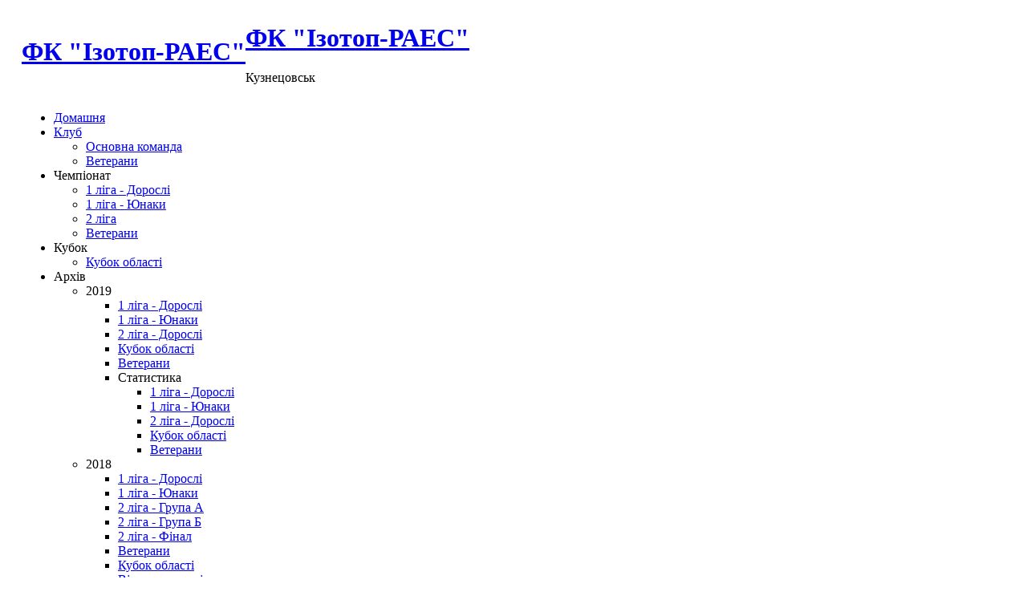

--- FILE ---
content_type: text/html; charset=utf-8
request_url: http://fcizotop.rv.ua/component/option,com_joomleague/Itemid,/cid,1/func,showClubInfo/p,3/
body_size: 8480
content:

<!DOCTYPE html PUBLIC "-//W3C//DTD XHTML 1.0 Transitional//EN" "http://www.w3.org/TR/xhtml1/DTD/xhtml1-transitional.dtd">

<html xmlns="http://www.w3.org/1999/xhtml" xml:lang="uk-ua" lang="uk-ua">

<head>
  <base href="http://fcizotop.rv.ua/" />
  <meta http-equiv="content-type" content="text/html; charset=utf-8" />
  <meta name="robots" content="index, follow" />
  <meta name="keywords" content="фк ізотоп, Ізотоп, Ізотоп-РАЕС, Кузнецовськ, футбольний клуб, футбол, РАЕС, Рівненська область, спартакіада, спорт, Вараш" />
  <meta name="description" content="Web-сайт футбольного клубу &quot;Ізотоп-РАЕС&quot; (Вараш)" />
  
  <title>Про клуб - Ізотоп-РАЕС</title>
  <link href="/templates/ja_norite/favicon.ico" rel="shortcut icon" type="image/x-icon" />
  <script type="text/javascript" src="/media/system/js/mootools.js"></script>
  <script src="http://fcizotop.rv.ua/components/com_joomleague/js/joomleague.js" type="text/javascript"></script>
  <meta property="og:image" content="http://fcizotop.rv.ua/" />
  <div id="fb-root"></div>
<script>(function(d, s, id) {
  var js, fjs = d.getElementsByTagName(s)[0];
  if (d.getElementById(id)) {return;}
  js = d.createElement(s); js.id = id;
  js.src = "http://connect.facebook.net/uk_UA/all.js#xfbml=1";
  fjs.parentNode.insertBefore(js, fjs);
}(document, 'script', 'facebook-jssdk'));</script>


<link rel="stylesheet" href="http://fcizotop.rv.ua/templates/system/css/system.css" type="text/css" />
<link rel="stylesheet" href="http://fcizotop.rv.ua/templates/system/css/general.css" type="text/css" />
<link rel="stylesheet" href="http://fcizotop.rv.ua/templates/ja_norite/css/addons.css" type="text/css" />
<link rel="stylesheet" href="http://fcizotop.rv.ua/templates/ja_norite/css/layout.css" type="text/css" />
<link rel="stylesheet" href="http://fcizotop.rv.ua/templates/ja_norite/css/template.css" type="text/css" />
<link rel="stylesheet" href="http://fcizotop.rv.ua/templates/ja_norite/css/typo.css" type="text/css" />

<!--[if IE]>
<link rel="stylesheet" href="http://fcizotop.rv.ua/templates/ja_norite/css/ie.css" type="text/css" />
<![endif]-->

<!--[if lt IE 7.0]>
<link rel="stylesheet" href="http://fcizotop.rv.ua/templates/ja_norite/css/ie7minus.css" type="text/css" />
<style type="text/css">
.main { width: expression(document.body.clientWidth < 770? "770px" : document.body.clientWidth > 1200? "1200px" : "auto"); }
</style>
<![endif]-->

<!--[if IE 7.0]>
<style type="text/css">
.clearfix { display: inline-block; } /* IE7xhtml*/
</style>
<![endif]-->

<script type="text/javascript">
var siteurl='http://fcizotop.rv.ua/';
var tmplurl='http://fcizotop.rv.ua/templates/ja_norite';
</script>

<script language="javascript" type="text/javascript" src="http://fcizotop.rv.ua/templates/ja_norite/js/ja.script.js"></script>
<script language="javascript" type="text/javascript" src="http://fcizotop.rv.ua/templates/ja_norite/js/ja.ddmod.js"></script>


<link href="http://fcizotop.rv.ua/templates/ja_norite/css/menu/mega.css" rel="stylesheet" type="text/css" /><script src="http://fcizotop.rv.ua/templates/ja_norite/js/menu/mega.js" language="javascript" type="text/javascript"></script>
<link href="http://fcizotop.rv.ua/templates/ja_norite/css/colors/default.css" rel="stylesheet" type="text/css" />



<!--Width of template -->
<style type="text/css">
.main {width: 97%;margin: 0 auto;}
#ja-wrapper {min-width: 100%;}
</style>


<!--Update width for mainnav -->
<script type="text/javascript">
//<![CDATA[
window.addEvent ('domready', function () {
	if ($E('#ja-mainnav .inner') && $E('#ja-mainnav ul').offsetWidth) {
		$E('#ja-mainnav .inner').setStyle ('width', $E('#ja-mainnav ul').offsetWidth);
	}
});
//]]>
</script></head>

<body id="bd" class="fs3 Moz">

<div id="ja-wrapper" class="ja-home">
	<a name="Top" id="Top"></a>

	<!-- HEADER -->
	<div id="ja-header" class="wrap">
<div class="main">
<div class="inner clearfix">

	   
    <div>    
    <table border="0" cellspacing="0" cellpadding="0">
  	<tr>
    <td> <h1 class="logo">
        <a href="index.php" title="ФК &quot;Ізотоп-РАЕС&quot;"><span>ФК &quot;Ізотоп-РАЕС&quot;</span></a>
    	</h1>
    </td>
    <td>
        <div class="logo-text">
     <h1><a href="index.php" title="ФК &quot;Ізотоп-РАЕС&quot;"><span>ФК &quot;Ізотоп-РАЕС&quot;</span></a></h1>
		<p class="site-slogan">Кузнецовськ</p>
    </div></td>
  	</tr>
	</table>     
    </div>
		
	<!-- MAIN NAVIGATION -->
	<div id="ja-mainnav" class="clearfix">
<div class="inner">
	<div class="ja-megamenu">
<ul class="megamenu level0"><li class="mega first"><a href="http://fcizotop.rv.ua/" class="mega first" id="menu1" title="Домашня"><span class="menu-title">Домашня</span></a></li><li class="mega haschild"><a href="/component/option,com_joomleague/Itemid,46/cid,1/func,showClubInfo/p,46/" class="mega haschild" id="menu13" title="Клуб"><span class="menu-title">Клуб</span></a><div class="childcontent cols1 ">
<div class="childcontent-inner-wrap">
<div class="top" ><div class="tl"></div><div class="tr"></div></div>
<div class="mid">
<div class="ml"></div>
<div class="childcontent-inner clearfix" style="width: 170px;"><div class="megacol column1 first" style="width: 170px;"><ul class="megamenu level1"><li class="mega first"><a href="/component/option,com_joomleague/Itemid,32/func,showPlayers/p,31/ttid,543/" class="mega first" id="menu32" title="Основна команда"><span class="menu-title">Основна команда</span></a></li><li class="mega last"><a href="/component/option,com_joomleague/Itemid,34/func,showPlayers/p,35/ttid,622/" class="mega last" id="menu34" title="Ветерани"><span class="menu-title">Ветерани</span></a></li></ul></div></div>
<div class="mr"></div>
</div><div class="bot" ><div class="bl"></div><div class="br"></div></div>
</div></div></li><li class="mega haschild"><a class="mega haschild" id="menu5" title="Чемпіонат"><span class="menu-title">Чемпіонат</span></a><div class="childcontent cols1 ">
<div class="childcontent-inner-wrap">
<div class="top" ><div class="tl"></div><div class="tr"></div></div>
<div class="mid">
<div class="ml"></div>
<div class="childcontent-inner clearfix" style="width: 170px;"><div class="megacol column1 first" style="width: 170px;"><ul class="megamenu level1"><li class="mega first"><a href="/component/option,com_joomleague/Itemid,8/func,showRanking/p,73/" class="mega first" id="menu8" title="1 ліга - Дорослі"><span class="menu-title">1 ліга - Дорослі</span></a></li><li class="mega"><a href="/component/option,com_joomleague/Itemid,19/func,showRanking/p,74/" class="mega" id="menu19" title="1 ліга - Юнаки"><span class="menu-title">1 ліга - Юнаки</span></a></li><li class="mega"><a href="/component/option,com_joomleague/Itemid,152/func,showRanking/p,75/" class="mega" id="menu152" title="2 ліга"><span class="menu-title">2 ліга</span></a></li><li class="mega last"><a href="/component/option,com_joomleague/Itemid,24/func,showRanking/p,76/" class="mega last" id="menu24" title="Ветерани"><span class="menu-title">Ветерани</span></a></li></ul></div></div>
<div class="mr"></div>
</div><div class="bot" ><div class="bl"></div><div class="br"></div></div>
</div></div></li><li class="mega haschild"><a class="mega haschild" id="menu171" title="Кубок"><span class="menu-title">Кубок</span></a><div class="childcontent cols1 ">
<div class="childcontent-inner-wrap">
<div class="top" ><div class="tl"></div><div class="tr"></div></div>
<div class="mid">
<div class="ml"></div>
<div class="childcontent-inner clearfix" style="width: 170px;"><div class="megacol column1 first" style="width: 170px;"><ul class="megamenu level1"><li class="mega first"><a href="/component/option,com_joomleague/Itemid,15/func,showPlan/mode,1/p,77/" class="mega first" id="menu15" title="Кубок області"><span class="menu-title">Кубок області</span></a></li></ul></div></div>
<div class="mr"></div>
</div><div class="bot" ><div class="bl"></div><div class="br"></div></div>
</div></div></li><li class="mega haschild"><a class="mega haschild" id="menu10" title="Архів"><span class="menu-title">Архів</span></a><div class="childcontent cols1 ">
<div class="childcontent-inner-wrap">
<div class="top" ><div class="tl"></div><div class="tr"></div></div>
<div class="mid">
<div class="ml"></div>
<div class="childcontent-inner clearfix" style="width: 170px;"><div class="megacol column1 first" style="width: 170px;"><ul class="megamenu level1"><li class="mega first haschild"><a class="mega first haschild" id="menu206" title="2019"><span class="menu-title">2019</span></a><div class="childcontent cols1 ">
<div class="childcontent-inner-wrap">
<div class="top" ><div class="tl"></div><div class="tr"></div></div>
<div class="mid">
<div class="ml"></div>
<div class="childcontent-inner clearfix" style="width: 170px;"><div class="megacol column1 first" style="width: 170px;"><ul class="megamenu level2"><li class="mega first"><a href="/component/option,com_joomleague/Itemid,207/func,showRanking/p,63/" class="mega first" id="menu207" title="1 ліга - Дорослі"><span class="menu-title">1 ліга - Дорослі</span></a></li><li class="mega"><a href="/component/option,com_joomleague/Itemid,208/func,showRanking/p,64/" class="mega" id="menu208" title="1 ліга - Юнаки"><span class="menu-title">1 ліга - Юнаки</span></a></li><li class="mega"><a href="/component/option,com_joomleague/Itemid,209/func,showRanking/p,65/" class="mega" id="menu209" title="2 ліга - Дорослі"><span class="menu-title">2 ліга - Дорослі</span></a></li><li class="mega"><a href="/component/option,com_joomleague/Itemid,210/func,showPlan/mode,1/p,66/" class="mega" id="menu210" title="Кубок області"><span class="menu-title">Кубок області</span></a></li><li class="mega"><a href="/component/option,com_joomleague/Itemid,211/func,showRanking/p,67/" class="mega" id="menu211" title="Ветерани"><span class="menu-title">Ветерани</span></a></li><li class="mega last haschild"><a class="mega last haschild" id="menu212" title="Статистика"><span class="menu-title">Статистика</span></a><div class="childcontent cols1 ">
<div class="childcontent-inner-wrap">
<div class="top" ><div class="tl"></div><div class="tr"></div></div>
<div class="mid">
<div class="ml"></div>
<div class="childcontent-inner clearfix" style="width: 170px;"><div class="megacol column1 first" style="width: 170px;"><ul class="megamenu level3"><li class="mega first"><a href="/component/option,com_joomleague/Itemid,213/func,showStats/p,63/" class="mega first" id="menu213" title="1 ліга - Дорослі"><span class="menu-title">1 ліга - Дорослі</span></a></li><li class="mega"><a href="/component/option,com_joomleague/Itemid,214/func,showStats/p,64/" class="mega" id="menu214" title="1 ліга - Юнаки"><span class="menu-title">1 ліга - Юнаки</span></a></li><li class="mega"><a href="/component/option,com_joomleague/Itemid,215/func,showStats/p,65/" class="mega" id="menu215" title="2 ліга - Дорослі"><span class="menu-title">2 ліга - Дорослі</span></a></li><li class="mega"><a href="/component/option,com_joomleague/Itemid,216/func,showStats/p,66/" class="mega" id="menu216" title="Кубок області"><span class="menu-title">Кубок області</span></a></li><li class="mega last"><a href="/component/option,com_joomleague/Itemid,217/func,showStats/p,67/" class="mega last" id="menu217" title="Ветерани"><span class="menu-title">Ветерани</span></a></li></ul></div></div>
<div class="mr"></div>
</div><div class="bot" ><div class="bl"></div><div class="br"></div></div>
</div></div></li></ul></div></div>
<div class="mr"></div>
</div><div class="bot" ><div class="bl"></div><div class="br"></div></div>
</div></div></li><li class="mega haschild"><a class="mega haschild" id="menu189" title="2018"><span class="menu-title">2018</span></a><div class="childcontent cols1 ">
<div class="childcontent-inner-wrap">
<div class="top" ><div class="tl"></div><div class="tr"></div></div>
<div class="mid">
<div class="ml"></div>
<div class="childcontent-inner clearfix" style="width: 170px;"><div class="megacol column1 first" style="width: 170px;"><ul class="megamenu level2"><li class="mega first"><a href="/component/option,com_joomleague/Itemid,190/func,showRanking/p,54/" class="mega first" id="menu190" title="1 ліга - Дорослі"><span class="menu-title">1 ліга - Дорослі</span></a></li><li class="mega"><a href="/component/option,com_joomleague/Itemid,191/func,showRanking/p,57/" class="mega" id="menu191" title="1 ліга - Юнаки"><span class="menu-title">1 ліга - Юнаки</span></a></li><li class="mega"><a href="/component/option,com_joomleague/Itemid,192/func,showRanking/p,55/" class="mega" id="menu192" title="2 ліга - Група А"><span class="menu-title">2 ліга - Група А</span></a></li><li class="mega"><a href="/component/option,com_joomleague/Itemid,193/func,showRanking/p,56/" class="mega" id="menu193" title="2 ліга - Група Б"><span class="menu-title">2 ліга - Група Б</span></a></li><li class="mega"><a href="/component/option,com_joomleague/Itemid,194/func,showRanking/p,62/" class="mega" id="menu194" title="2 ліга - Фінал"><span class="menu-title">2 ліга - Фінал</span></a></li><li class="mega"><a href="/component/option,com_joomleague/Itemid,195/func,showRanking/p,59/" class="mega" id="menu195" title="Ветерани"><span class="menu-title">Ветерани</span></a></li><li class="mega"><a href="/component/option,com_joomleague/Itemid,204/func,showPlan/mode,1/p,60/" class="mega" id="menu204" title="Кубок області"><span class="menu-title">Кубок області</span></a></li><li class="mega"><a href="/component/option,com_joomleague/Itemid,196/func,showRanking/p,53/" class="mega" id="menu196" title="Відкрита першість РАЕС"><span class="menu-title">Відкрита першість РАЕС</span></a></li><li class="mega last haschild"><a class="mega last haschild" id="menu197" title="Статистика"><span class="menu-title">Статистика</span></a><div class="childcontent cols1 ">
<div class="childcontent-inner-wrap">
<div class="top" ><div class="tl"></div><div class="tr"></div></div>
<div class="mid">
<div class="ml"></div>
<div class="childcontent-inner clearfix" style="width: 170px;"><div class="megacol column1 first" style="width: 170px;"><ul class="megamenu level3"><li class="mega first"><a href="/component/option,com_joomleague/Itemid,198/func,showStats/p,54/" class="mega first" id="menu198" title="1 ліга - Дорослі"><span class="menu-title">1 ліга - Дорослі</span></a></li><li class="mega"><a href="/component/option,com_joomleague/Itemid,199/func,showStats/p,57/" class="mega" id="menu199" title="1 ліга - Юнаки"><span class="menu-title">1 ліга - Юнаки</span></a></li><li class="mega"><a href="/component/option,com_joomleague/Itemid,200/func,showStats/p,55/" class="mega" id="menu200" title="2 ліга - Група А"><span class="menu-title">2 ліга - Група А</span></a></li><li class="mega"><a href="/component/option,com_joomleague/Itemid,201/func,showStats/p,56/" class="mega" id="menu201" title="2 ліга - Група Б"><span class="menu-title">2 ліга - Група Б</span></a></li><li class="mega"><a href="/component/option,com_joomleague/Itemid,202/func,showStats/p,62/" class="mega" id="menu202" title="2 ліга - Фінал"><span class="menu-title">2 ліга - Фінал</span></a></li><li class="mega"><a href="/component/option,com_joomleague/Itemid,151/func,showStats/p,59/" class="mega" id="menu151" title="Ветерани"><span class="menu-title">Ветерани</span></a></li><li class="mega last"><a href="/component/option,com_joomleague/Itemid,205/func,showStats/p,60/" class="mega last" id="menu205" title="Кубок області"><span class="menu-title">Кубок області</span></a></li></ul></div></div>
<div class="mr"></div>
</div><div class="bot" ><div class="bl"></div><div class="br"></div></div>
</div></div></li></ul></div></div>
<div class="mr"></div>
</div><div class="bot" ><div class="bl"></div><div class="br"></div></div>
</div></div></li><li class="mega haschild"><a class="mega haschild" id="menu175" title="2017"><span class="menu-title">2017</span></a><div class="childcontent cols1 ">
<div class="childcontent-inner-wrap">
<div class="top" ><div class="tl"></div><div class="tr"></div></div>
<div class="mid">
<div class="ml"></div>
<div class="childcontent-inner clearfix" style="width: 170px;"><div class="megacol column1 first" style="width: 170px;"><ul class="megamenu level2"><li class="mega first"><a href="/component/option,com_joomleague/Itemid,176/func,showRanking/p,46/" class="mega first" id="menu176" title="1 ліга - Дорослі"><span class="menu-title">1 ліга - Дорослі</span></a></li><li class="mega"><a href="/component/option,com_joomleague/Itemid,177/func,showRanking/p,47/" class="mega" id="menu177" title="1 ліга - Юнаки"><span class="menu-title">1 ліга - Юнаки</span></a></li><li class="mega"><a href="/component/option,com_joomleague/Itemid,178/func,showRanking/p,48/" class="mega" id="menu178" title="2 ліга - Дорослі"><span class="menu-title">2 ліга - Дорослі</span></a></li><li class="mega"><a href="/component/option,com_joomleague/Itemid,183/func,showPlan/mode,1/p,50/" class="mega" id="menu183" title="Кубок України"><span class="menu-title">Кубок України</span></a></li><li class="mega"><a href="/component/option,com_joomleague/Itemid,182/func,showPlan/mode,1/p,45/" class="mega" id="menu182" title="Кубок області"><span class="menu-title">Кубок області</span></a></li><li class="mega"><a href="/component/option,com_joomleague/Itemid,179/func,showRanking/p,49/" class="mega" id="menu179" title="Ветерани"><span class="menu-title">Ветерани</span></a></li><li class="mega"><a href="/component/option,com_joomleague/Itemid,180/func,showRanking/p,51/" class="mega" id="menu180" title="Чемпіонат міста - міні-футбол"><span class="menu-title">Чемпіонат міста - міні-футбол</span></a></li><li class="mega last haschild"><a class="mega last haschild" id="menu184" title="Статистика"><span class="menu-title">Статистика</span></a><div class="childcontent cols1 ">
<div class="childcontent-inner-wrap">
<div class="top" ><div class="tl"></div><div class="tr"></div></div>
<div class="mid">
<div class="ml"></div>
<div class="childcontent-inner clearfix" style="width: 170px;"><div class="megacol column1 first" style="width: 170px;"><ul class="megamenu level3"><li class="mega first"><a href="/component/option,com_joomleague/Itemid,185/func,showStats/p,46/" class="mega first" id="menu185" title="1 ліга - Дорослі"><span class="menu-title">1 ліга - Дорослі</span></a></li><li class="mega"><a href="/component/option,com_joomleague/Itemid,186/func,showStats/p,47/" class="mega" id="menu186" title="1 ліга - Юнаки"><span class="menu-title">1 ліга - Юнаки</span></a></li><li class="mega"><a href="/component/option,com_joomleague/Itemid,187/func,showStats/p,48/" class="mega" id="menu187" title="2 ліга - Дорослі"><span class="menu-title">2 ліга - Дорослі</span></a></li><li class="mega last"><a href="/component/option,com_joomleague/Itemid,188/func,showStats/p,49/" class="mega last" id="menu188" title="Ветерани"><span class="menu-title">Ветерани</span></a></li></ul></div></div>
<div class="mr"></div>
</div><div class="bot" ><div class="bl"></div><div class="br"></div></div>
</div></div></li></ul></div></div>
<div class="mr"></div>
</div><div class="bot" ><div class="bl"></div><div class="br"></div></div>
</div></div></li><li class="mega haschild"><a class="mega haschild" id="menu153" title="2016"><span class="menu-title">2016</span></a><div class="childcontent cols1 ">
<div class="childcontent-inner-wrap">
<div class="top" ><div class="tl"></div><div class="tr"></div></div>
<div class="mid">
<div class="ml"></div>
<div class="childcontent-inner clearfix" style="width: 170px;"><div class="megacol column1 first" style="width: 170px;"><ul class="megamenu level2"><li class="mega first"><a href="/component/option,com_joomleague/Itemid,154/func,showRanking/p,39/" class="mega first" id="menu154" title="1 ліга - Дорослі"><span class="menu-title">1 ліга - Дорослі</span></a></li><li class="mega"><a href="/component/option,com_joomleague/Itemid,155/func,showRanking/p,40/" class="mega" id="menu155" title="1 ліга - Юнаки"><span class="menu-title">1 ліга - Юнаки</span></a></li><li class="mega"><a href="/component/option,com_joomleague/Itemid,156/func,showRanking/p,41/" class="mega" id="menu156" title="Першість області - 2 ліга - Південь"><span class="menu-title">Першість області - 2 ліга - Південь</span></a></li><li class="mega"><a href="/component/option,com_joomleague/Itemid,159/func,showRanking/p,42/" class="mega" id="menu159" title="Першість області - 2 ліга - Північ"><span class="menu-title">Першість області - 2 ліга - Північ</span></a></li><li class="mega"><a href="/component/option,com_joomleague/Itemid,160/func,showRanking/p,44/" class="mega" id="menu160" title="Першість області - 2 ліга - Фінал"><span class="menu-title">Першість області - 2 ліга - Фінал</span></a></li><li class="mega"><a href="/component/option,com_joomleague/Itemid,158/func,showPlan/mode,1/p,38/" class="mega" id="menu158" title="Кубок"><span class="menu-title">Кубок</span></a></li><li class="mega"><a href="/component/option,com_joomleague/Itemid,157/func,showRanking/p,43/" class="mega" id="menu157" title="Ветерани"><span class="menu-title">Ветерани</span></a></li><li class="mega"><a href="/component/option,com_joomleague/Itemid,161/func,showRanking/p,37/" class="mega" id="menu161" title="Відкритий чемпіонат міста"><span class="menu-title">Відкритий чемпіонат міста</span></a></li><li class="mega last haschild"><a class="mega last haschild" id="menu162" title="Статистика"><span class="menu-title">Статистика</span></a><div class="childcontent cols1 ">
<div class="childcontent-inner-wrap">
<div class="top" ><div class="tl"></div><div class="tr"></div></div>
<div class="mid">
<div class="ml"></div>
<div class="childcontent-inner clearfix" style="width: 170px;"><div class="megacol column1 first" style="width: 170px;"><ul class="megamenu level3"><li class="mega first"><a href="/component/option,com_joomleague/Itemid,163/func,showStats/p,39/" class="mega first" id="menu163" title="1 ліга - Дорослі"><span class="menu-title">1 ліга - Дорослі</span></a></li><li class="mega"><a href="/component/option,com_joomleague/Itemid,164/func,showStats/p,40/" class="mega" id="menu164" title="1 ліга - Юнаки"><span class="menu-title">1 ліга - Юнаки</span></a></li><li class="mega"><a href="/component/option,com_joomleague/Itemid,165/func,showStats/p,41/" class="mega" id="menu165" title="Першість області - 2 ліга - Південь"><span class="menu-title">Першість області - 2 ліга - Південь</span></a></li><li class="mega"><a href="/component/option,com_joomleague/Itemid,168/func,showStats/p,42/" class="mega" id="menu168" title="Першість області - 2 ліга - Північ"><span class="menu-title">Першість області - 2 ліга - Північ</span></a></li><li class="mega"><a href="/component/option,com_joomleague/Itemid,169/func,showStats/p,44/" class="mega" id="menu169" title="2 ліга - Дорослі - Фінал"><span class="menu-title">2 ліга - Дорослі - Фінал</span></a></li><li class="mega"><a href="/component/option,com_joomleague/Itemid,166/func,showStats/p,43/" class="mega" id="menu166" title="Ветерани"><span class="menu-title">Ветерани</span></a></li><li class="mega"><a href="/component/option,com_joomleague/Itemid,167/func,showStats/p,38/" class="mega" id="menu167" title="Кубок"><span class="menu-title">Кубок</span></a></li><li class="mega last"><a href="/component/option,com_joomleague/Itemid,170/func,showStats/p,37/" class="mega last" id="menu170" title="Відкритий чемпіонат міста"><span class="menu-title">Відкритий чемпіонат міста</span></a></li></ul></div></div>
<div class="mr"></div>
</div><div class="bot" ><div class="bl"></div><div class="br"></div></div>
</div></div></li></ul></div></div>
<div class="mr"></div>
</div><div class="bot" ><div class="bl"></div><div class="br"></div></div>
</div></div></li><li class="mega haschild"><a class="mega haschild" id="menu174" title="2011-2015"><span class="menu-title">2011-2015</span></a><div class="childcontent cols1 ">
<div class="childcontent-inner-wrap">
<div class="top" ><div class="tl"></div><div class="tr"></div></div>
<div class="mid">
<div class="ml"></div>
<div class="childcontent-inner clearfix" style="width: 170px;"><div class="megacol column1 first" style="width: 170px;"><ul class="megamenu level2"><li class="mega first haschild"><a class="mega first haschild" id="menu135" title="2015"><span class="menu-title">2015</span></a><div class="childcontent cols1 ">
<div class="childcontent-inner-wrap">
<div class="top" ><div class="tl"></div><div class="tr"></div></div>
<div class="mid">
<div class="ml"></div>
<div class="childcontent-inner clearfix" style="width: 170px;"><div class="megacol column1 first" style="width: 170px;"><ul class="megamenu level3"><li class="mega first"><a href="/component/option,com_joomleague/Itemid,136/func,showRanking/p,31/" class="mega first" id="menu136" title="1 ліга - Дорослі"><span class="menu-title">1 ліга - Дорослі</span></a></li><li class="mega"><a href="/component/option,com_joomleague/Itemid,137/func,showRanking/p,32/" class="mega" id="menu137" title="1 ліга - Юнаки"><span class="menu-title">1 ліга - Юнаки</span></a></li><li class="mega"><a href="/component/option,com_joomleague/Itemid,138/func,showRanking/p,34/" class="mega" id="menu138" title="2 ліга - Дорослі"><span class="menu-title">2 ліга - Дорослі</span></a></li><li class="mega"><a href="/component/option,com_joomleague/Itemid,139/func,showRanking/p,35/" class="mega" id="menu139" title="Ветерани"><span class="menu-title">Ветерани</span></a></li><li class="mega"><a href="/component/option,com_joomleague/Itemid,140/func,showRanking/p,36/" class="mega" id="menu140" title="Ліга Чемпіонів"><span class="menu-title">Ліга Чемпіонів</span></a></li><li class="mega"><a href="/component/option,com_joomleague/Itemid,141/func,showPlan/mode,1/p,33/" class="mega" id="menu141" title="Кубок"><span class="menu-title">Кубок</span></a></li><li class="mega last haschild"><a class="mega last haschild" id="menu142" title="Статистика"><span class="menu-title">Статистика</span></a><div class="childcontent cols1 ">
<div class="childcontent-inner-wrap">
<div class="top" ><div class="tl"></div><div class="tr"></div></div>
<div class="mid">
<div class="ml"></div>
<div class="childcontent-inner clearfix" style="width: 170px;"><div class="megacol column1 first" style="width: 170px;"><ul class="megamenu level4"><li class="mega first"><a href="/component/option,com_joomleague/Itemid,143/func,showStats/p,31/" class="mega first" id="menu143" title="1 ліга - Дорослі"><span class="menu-title">1 ліга - Дорослі</span></a></li><li class="mega"><a href="/component/option,com_joomleague/Itemid,144/func,showStats/p,32/" class="mega" id="menu144" title="1 ліга - Юнаки"><span class="menu-title">1 ліга - Юнаки</span></a></li><li class="mega"><a href="/component/option,com_joomleague/Itemid,145/func,showStats/p,34/" class="mega" id="menu145" title="2 ліга - Дорослі"><span class="menu-title">2 ліга - Дорослі</span></a></li><li class="mega"><a href="/component/option,com_joomleague/Itemid,146/func,showStats/p,35/" class="mega" id="menu146" title="Ветерани"><span class="menu-title">Ветерани</span></a></li><li class="mega"><a href="/component/option,com_joomleague/Itemid,147/func,showStats/p,36/" class="mega" id="menu147" title="Ліга чемпіонів"><span class="menu-title">Ліга чемпіонів</span></a></li><li class="mega last"><a href="/component/option,com_joomleague/Itemid,148/func,showStats/p,33/" class="mega last" id="menu148" title="Кубок"><span class="menu-title">Кубок</span></a></li></ul></div></div>
<div class="mr"></div>
</div><div class="bot" ><div class="bl"></div><div class="br"></div></div>
</div></div></li></ul></div></div>
<div class="mr"></div>
</div><div class="bot" ><div class="bl"></div><div class="br"></div></div>
</div></div></li><li class="mega haschild"><a class="mega haschild" id="menu123" title="2014"><span class="menu-title">2014</span></a><div class="childcontent cols1 ">
<div class="childcontent-inner-wrap">
<div class="top" ><div class="tl"></div><div class="tr"></div></div>
<div class="mid">
<div class="ml"></div>
<div class="childcontent-inner clearfix" style="width: 170px;"><div class="megacol column1 first" style="width: 170px;"><ul class="megamenu level3"><li class="mega first"><a href="/component/option,com_joomleague/Itemid,124/func,showRanking/p,24/" class="mega first" id="menu124" title="1 ліга - Дорослі"><span class="menu-title">1 ліга - Дорослі</span></a></li><li class="mega"><a href="/component/option,com_joomleague/Itemid,125/func,showRanking/p,25/" class="mega" id="menu125" title="1 ліга - Юнаки"><span class="menu-title">1 ліга - Юнаки</span></a></li><li class="mega"><a href="/component/option,com_joomleague/Itemid,126/func,showRanking/p,27/" class="mega" id="menu126" title="2 ліга - Дорослі"><span class="menu-title">2 ліга - Дорослі</span></a></li><li class="mega"><a href="/component/option,com_joomleague/Itemid,127/func,showRanking/p,28/" class="mega" id="menu127" title="Ветерани"><span class="menu-title">Ветерани</span></a></li><li class="mega"><a href="/component/option,com_joomleague/Itemid,128/func,showRanking/p,30/" class="mega" id="menu128" title="Ветерани - Фінал"><span class="menu-title">Ветерани - Фінал</span></a></li><li class="mega"><a href="/component/option,com_joomleague/Itemid,129/func,showPlan/mode,1/p,26/" class="mega" id="menu129" title="Кубок"><span class="menu-title">Кубок</span></a></li><li class="mega last haschild"><a class="mega last haschild" id="menu130" title="Статистика"><span class="menu-title">Статистика</span></a><div class="childcontent cols1 ">
<div class="childcontent-inner-wrap">
<div class="top" ><div class="tl"></div><div class="tr"></div></div>
<div class="mid">
<div class="ml"></div>
<div class="childcontent-inner clearfix" style="width: 170px;"><div class="megacol column1 first" style="width: 170px;"><ul class="megamenu level4"><li class="mega first"><a href="/component/option,com_joomleague/Itemid,131/func,showStats/p,24/" class="mega first" id="menu131" title="1 ліга - Дорослі"><span class="menu-title">1 ліга - Дорослі</span></a></li><li class="mega"><a href="/component/option,com_joomleague/Itemid,132/func,showStats/p,25/" class="mega" id="menu132" title="1 ліга - Юнаки"><span class="menu-title">1 ліга - Юнаки</span></a></li><li class="mega last"><a href="/component/option,com_joomleague/Itemid,133/func,showStats/p,27/" class="mega last" id="menu133" title="2 ліга - Дорослі"><span class="menu-title">2 ліга - Дорослі</span></a></li></ul></div></div>
<div class="mr"></div>
</div><div class="bot" ><div class="bl"></div><div class="br"></div></div>
</div></div></li></ul></div></div>
<div class="mr"></div>
</div><div class="bot" ><div class="bl"></div><div class="br"></div></div>
</div></div></li><li class="mega haschild"><a class="mega haschild" id="menu110" title="2013"><span class="menu-title">2013</span></a><div class="childcontent cols1 ">
<div class="childcontent-inner-wrap">
<div class="top" ><div class="tl"></div><div class="tr"></div></div>
<div class="mid">
<div class="ml"></div>
<div class="childcontent-inner clearfix" style="width: 170px;"><div class="megacol column1 first" style="width: 170px;"><ul class="megamenu level3"><li class="mega first"><a href="/component/option,com_joomleague/Itemid,111/func,showRanking/p,19/" class="mega first" id="menu111" title="1 ліга - Дорослі"><span class="menu-title">1 ліга - Дорослі</span></a></li><li class="mega"><a href="/component/option,com_joomleague/Itemid,112/func,showRanking/p,20/" class="mega" id="menu112" title="1 ліга - Юнаки"><span class="menu-title">1 ліга - Юнаки</span></a></li><li class="mega"><a href="/component/option,com_joomleague/Itemid,113/func,showRanking/p,22/" class="mega" id="menu113" title="2 ліга - Дорослі"><span class="menu-title">2 ліга - Дорослі</span></a></li><li class="mega"><a href="/component/option,com_joomleague/Itemid,114/func,showRanking/p,23/" class="mega" id="menu114" title="Ветерани"><span class="menu-title">Ветерани</span></a></li><li class="mega"><a href="/component/option,com_joomleague/Itemid,120/func,showPlan/mode,1/p,21/" class="mega" id="menu120" title="Кубок"><span class="menu-title">Кубок</span></a></li><li class="mega last haschild"><a class="mega last haschild" id="menu115" title="Статистика"><span class="menu-title">Статистика</span></a><div class="childcontent cols1 ">
<div class="childcontent-inner-wrap">
<div class="top" ><div class="tl"></div><div class="tr"></div></div>
<div class="mid">
<div class="ml"></div>
<div class="childcontent-inner clearfix" style="width: 170px;"><div class="megacol column1 first" style="width: 170px;"><ul class="megamenu level4"><li class="mega first"><a href="/component/option,com_joomleague/Itemid,116/func,showStats/p,19/" class="mega first" id="menu116" title="1 ліга - Дорослі"><span class="menu-title">1 ліга - Дорослі</span></a></li><li class="mega"><a href="/component/option,com_joomleague/Itemid,117/func,showStats/p,20/" class="mega" id="menu117" title="1 ліга - Юнаки"><span class="menu-title">1 ліга - Юнаки</span></a></li><li class="mega"><a href="/component/option,com_joomleague/Itemid,118/func,showStats/p,22/" class="mega" id="menu118" title="2 ліга - Дорослі"><span class="menu-title">2 ліга - Дорослі</span></a></li><li class="mega last"><a href="/component/option,com_joomleague/Itemid,119/func,showStats/p,23/" class="mega last" id="menu119" title="Ветерани"><span class="menu-title">Ветерани</span></a></li></ul></div></div>
<div class="mr"></div>
</div><div class="bot" ><div class="bl"></div><div class="br"></div></div>
</div></div></li></ul></div></div>
<div class="mr"></div>
</div><div class="bot" ><div class="bl"></div><div class="br"></div></div>
</div></div></li><li class="mega haschild"><a class="mega haschild" id="menu97" title="2012"><span class="menu-title">2012</span></a><div class="childcontent cols1 ">
<div class="childcontent-inner-wrap">
<div class="top" ><div class="tl"></div><div class="tr"></div></div>
<div class="mid">
<div class="ml"></div>
<div class="childcontent-inner clearfix" style="width: 170px;"><div class="megacol column1 first" style="width: 170px;"><ul class="megamenu level3"><li class="mega first"><a href="/component/option,com_joomleague/Itemid,98/func,showRanking/p,14/" class="mega first" id="menu98" title="1 ліга - Дорослі"><span class="menu-title">1 ліга - Дорослі</span></a></li><li class="mega"><a href="/component/option,com_joomleague/Itemid,99/func,showRanking/p,15/" class="mega" id="menu99" title="1 ліга - Юнаки"><span class="menu-title">1 ліга - Юнаки</span></a></li><li class="mega"><a href="/component/option,com_joomleague/Itemid,100/func,showRanking/p,17/" class="mega" id="menu100" title="2 ліга - Дорослі"><span class="menu-title">2 ліга - Дорослі</span></a></li><li class="mega"><a href="/component/option,com_joomleague/Itemid,101/func,showRanking/p,18/" class="mega" id="menu101" title="Ветерани"><span class="menu-title">Ветерани</span></a></li><li class="mega"><a href="/component/option,com_joomleague/Itemid,102/func,showPlan/mode,1/p,16/" class="mega" id="menu102" title="Кубок"><span class="menu-title">Кубок</span></a></li><li class="mega last haschild"><a class="mega last haschild" id="menu104" title="Статистика"><span class="menu-title">Статистика</span></a><div class="childcontent cols1 ">
<div class="childcontent-inner-wrap">
<div class="top" ><div class="tl"></div><div class="tr"></div></div>
<div class="mid">
<div class="ml"></div>
<div class="childcontent-inner clearfix" style="width: 170px;"><div class="megacol column1 first" style="width: 170px;"><ul class="megamenu level4"><li class="mega first"><a href="/component/option,com_joomleague/Itemid,105/func,showStats/p,14/" class="mega first" id="menu105" title="1 ліга - Дорослі"><span class="menu-title">1 ліга - Дорослі</span></a></li><li class="mega"><a href="/component/option,com_joomleague/Itemid,106/func,showStats/p,15/" class="mega" id="menu106" title="1 ліга - Юнаки"><span class="menu-title">1 ліга - Юнаки</span></a></li><li class="mega"><a href="/component/option,com_joomleague/Itemid,107/func,showStats/p,17/" class="mega" id="menu107" title="2 ліга - Дорослі"><span class="menu-title">2 ліга - Дорослі</span></a></li><li class="mega last"><a href="/component/option,com_joomleague/Itemid,108/func,showStats/p,18/" class="mega last" id="menu108" title="Ветерани"><span class="menu-title">Ветерани</span></a></li></ul></div></div>
<div class="mr"></div>
</div><div class="bot" ><div class="bl"></div><div class="br"></div></div>
</div></div></li></ul></div></div>
<div class="mr"></div>
</div><div class="bot" ><div class="bl"></div><div class="br"></div></div>
</div></div></li><li class="mega last haschild"><a class="mega last haschild" id="menu84" title="2011"><span class="menu-title">2011</span></a><div class="childcontent cols1 ">
<div class="childcontent-inner-wrap">
<div class="top" ><div class="tl"></div><div class="tr"></div></div>
<div class="mid">
<div class="ml"></div>
<div class="childcontent-inner clearfix" style="width: 170px;"><div class="megacol column1 first" style="width: 170px;"><ul class="megamenu level3"><li class="mega first"><a href="/component/option,com_joomleague/Itemid,85/func,showRanking/p,9/" class="mega first" id="menu85" title="1 ліга - Дорослі"><span class="menu-title">1 ліга - Дорослі</span></a></li><li class="mega"><a href="/component/option,com_joomleague/Itemid,87/func,showRanking/p,10/" class="mega" id="menu87" title="1 ліга - Юнаки"><span class="menu-title">1 ліга - Юнаки</span></a></li><li class="mega"><a href="/component/option,com_joomleague/Itemid,86/func,showRanking/p,12/" class="mega" id="menu86" title="2 ліга - Дорослі"><span class="menu-title">2 ліга - Дорослі</span></a></li><li class="mega"><a href="/component/option,com_joomleague/Itemid,88/func,showRanking/p,13/" class="mega" id="menu88" title="Ветерани"><span class="menu-title">Ветерани</span></a></li><li class="mega"><a href="/component/option,com_joomleague/Itemid,89/func,showPlan/mode,1/p,11/" class="mega" id="menu89" title="Кубок"><span class="menu-title">Кубок</span></a></li><li class="mega last haschild"><a class="mega last haschild" id="menu90" title="Статистика"><span class="menu-title">Статистика</span></a><div class="childcontent cols1 ">
<div class="childcontent-inner-wrap">
<div class="top" ><div class="tl"></div><div class="tr"></div></div>
<div class="mid">
<div class="ml"></div>
<div class="childcontent-inner clearfix" style="width: 170px;"><div class="megacol column1 first" style="width: 170px;"><ul class="megamenu level4"><li class="mega first"><a href="/component/option,com_joomleague/Itemid,91/func,showStats/p,9/" class="mega first" id="menu91" title="1 ліга - Дорослі"><span class="menu-title">1 ліга - Дорослі</span></a></li><li class="mega"><a href="/component/option,com_joomleague/Itemid,93/func,showStats/p,10/" class="mega" id="menu93" title="1 ліга - Юнаки"><span class="menu-title">1 ліга - Юнаки</span></a></li><li class="mega"><a href="/component/option,com_joomleague/Itemid,92/func,showStats/p,12/" class="mega" id="menu92" title="2 ліга - Дорослі"><span class="menu-title">2 ліга - Дорослі</span></a></li><li class="mega last"><a href="/component/option,com_joomleague/Itemid,94/func,showStats/p,13/" class="mega last" id="menu94" title="Ветерани"><span class="menu-title">Ветерани</span></a></li></ul></div></div>
<div class="mr"></div>
</div><div class="bot" ><div class="bl"></div><div class="br"></div></div>
</div></div></li></ul></div></div>
<div class="mr"></div>
</div><div class="bot" ><div class="bl"></div><div class="br"></div></div>
</div></div></li></ul></div></div>
<div class="mr"></div>
</div><div class="bot" ><div class="bl"></div><div class="br"></div></div>
</div></div></li><li class="mega haschild"><a class="mega haschild" id="menu103" title="2006-2010"><span class="menu-title">2006-2010</span></a><div class="childcontent cols1 ">
<div class="childcontent-inner-wrap">
<div class="top" ><div class="tl"></div><div class="tr"></div></div>
<div class="mid">
<div class="ml"></div>
<div class="childcontent-inner clearfix" style="width: 170px;"><div class="megacol column1 first" style="width: 170px;"><ul class="megamenu level2"><li class="mega first haschild"><a class="mega first haschild" id="menu73" title="2010"><span class="menu-title">2010</span></a><div class="childcontent cols1 ">
<div class="childcontent-inner-wrap">
<div class="top" ><div class="tl"></div><div class="tr"></div></div>
<div class="mid">
<div class="ml"></div>
<div class="childcontent-inner clearfix" style="width: 170px;"><div class="megacol column1 first" style="width: 170px;"><ul class="megamenu level3"><li class="mega first"><a href="/component/option,com_joomleague/Itemid,74/func,showRanking/p,1/" class="mega first" id="menu74" title="1 ліга - Дорослі"><span class="menu-title">1 ліга - Дорослі</span></a></li><li class="mega"><a href="/component/option,com_joomleague/Itemid,76/func,showRanking/p,3/" class="mega" id="menu76" title="1 ліга - Юнаки"><span class="menu-title">1 ліга - Юнаки</span></a></li><li class="mega"><a href="/component/option,com_joomleague/Itemid,75/func,showRanking/p,2/" class="mega" id="menu75" title="2 ліга - Дорослі"><span class="menu-title">2 ліга - Дорослі</span></a></li><li class="mega"><a href="/component/option,com_joomleague/Itemid,77/func,showRanking/p,5/" class="mega" id="menu77" title="Ветерани"><span class="menu-title">Ветерани</span></a></li><li class="mega"><a href="/component/option,com_joomleague/Itemid,78/func,showPlan/mode,1/p,8/" class="mega" id="menu78" title="Ветерани - Міні-футбол"><span class="menu-title">Ветерани - Міні-футбол</span></a></li><li class="mega"><a href="/component/option,com_joomleague/Itemid,80/func,showPlan/mode,1/p,4/" class="mega" id="menu80" title="Кубок"><span class="menu-title">Кубок</span></a></li><li class="mega last haschild"><a class="mega last haschild" id="menu17" title="Статистика"><span class="menu-title">Статистика</span></a><div class="childcontent cols1 ">
<div class="childcontent-inner-wrap">
<div class="top" ><div class="tl"></div><div class="tr"></div></div>
<div class="mid">
<div class="ml"></div>
<div class="childcontent-inner clearfix" style="width: 170px;"><div class="megacol column1 first" style="width: 170px;"><ul class="megamenu level4"><li class="mega first"><a href="/component/option,com_joomleague/Itemid,20/func,showStats/p,1/" class="mega first" id="menu20" title="1 ліга - Дорослі"><span class="menu-title">1 ліга - Дорослі</span></a></li><li class="mega"><a href="/component/option,com_joomleague/Itemid,22/func,showStats/p,3/" class="mega" id="menu22" title="1 ліга - Юнаки"><span class="menu-title">1 ліга - Юнаки</span></a></li><li class="mega"><a href="/component/option,com_joomleague/Itemid,21/func,showStats/p,2/" class="mega" id="menu21" title="2 ліга - Дорослі"><span class="menu-title">2 ліга - Дорослі</span></a></li><li class="mega"><a href="/component/option,com_joomleague/Itemid,23/func,showStats/p,5/" class="mega" id="menu23" title="Ветерани"><span class="menu-title">Ветерани</span></a></li><li class="mega last"><a href="/component/option,com_joomleague/Itemid,37/func,showStats/p,8/" class="mega last" id="menu37" title="Ветерани - Міні-футбол"><span class="menu-title">Ветерани - Міні-футбол</span></a></li></ul></div></div>
<div class="mr"></div>
</div><div class="bot" ><div class="bl"></div><div class="br"></div></div>
</div></div></li></ul></div></div>
<div class="mr"></div>
</div><div class="bot" ><div class="bl"></div><div class="br"></div></div>
</div></div></li><li class="mega haschild"><a class="mega haschild" id="menu11" title="2009"><span class="menu-title">2009</span></a><div class="childcontent cols1 ">
<div class="childcontent-inner-wrap">
<div class="top" ><div class="tl"></div><div class="tr"></div></div>
<div class="mid">
<div class="ml"></div>
<div class="childcontent-inner clearfix" style="width: 170px;"><div class="megacol column1 first" style="width: 170px;"><ul class="megamenu level3"><li class="mega first"><a href="/component/option,com_joomleague/Itemid,30/func,showRanking/p,6/" class="mega first" id="menu30" title="1 ліга - Дорослі"><span class="menu-title">1 ліга - Дорослі</span></a></li><li class="mega last"><a href="/component/option,com_joomleague/Itemid,31/func,showRanking/p,7/" class="mega last" id="menu31" title="2 ліга - Дорослі"><span class="menu-title">2 ліга - Дорослі</span></a></li></ul></div></div>
<div class="mr"></div>
</div><div class="bot" ><div class="bl"></div><div class="br"></div></div>
</div></div></li><li class="mega"><a href="/2008/chempionat-oblasti-1-liga-dorosli-2008.html" class="mega" id="menu38" title="2008"><span class="menu-title">2008</span></a></li><li class="mega"><a href="/2007/chempionat-oblasti-1-liga-dorosli-2007.html" class="mega" id="menu40" title="2007"><span class="menu-title">2007</span></a></li><li class="mega last"><a href="/2006/chempionat-oblasti-1-liga-dorosli-2006.html" class="mega last" id="menu44" title="2006"><span class="menu-title">2006</span></a></li></ul></div></div>
<div class="mr"></div>
</div><div class="bot" ><div class="bl"></div><div class="br"></div></div>
</div></div></li><li class="mega haschild"><a class="mega haschild" id="menu72" title="2001-2005"><span class="menu-title">2001-2005</span></a><div class="childcontent cols1 ">
<div class="childcontent-inner-wrap">
<div class="top" ><div class="tl"></div><div class="tr"></div></div>
<div class="mid">
<div class="ml"></div>
<div class="childcontent-inner clearfix" style="width: 170px;"><div class="megacol column1 first" style="width: 170px;"><ul class="megamenu level2"><li class="mega first"><a href="/2005/chempionat-oblasti-1-liga-dorosli-2005.html" class="mega first" id="menu46" title="2005"><span class="menu-title">2005</span></a></li><li class="mega"><a href="/2004/chempionat-oblasti-1-liga-dorosli-2004.html" class="mega" id="menu47" title="2004"><span class="menu-title">2004</span></a></li><li class="mega haschild"><a class="mega haschild" id="menu48" title="2003"><span class="menu-title">2003</span></a><div class="childcontent cols1 ">
<div class="childcontent-inner-wrap">
<div class="top" ><div class="tl"></div><div class="tr"></div></div>
<div class="mid">
<div class="ml"></div>
<div class="childcontent-inner clearfix" style="width: 170px;"><div class="megacol column1 first" style="width: 170px;"><ul class="megamenu level3"><li class="mega first"><a href="/2003/chempionat-oblasti-1-liga-dorosli-2003.html" class="mega first" id="menu49" title="1 ліга - Дорослі"><span class="menu-title">1 ліга - Дорослі</span></a></li><li class="mega last"><a href="/2003/chempionat-oblasti-1-liga-yunaki-2003.html" class="mega last" id="menu50" title="1 ліга - Юнаки"><span class="menu-title">1 ліга - Юнаки</span></a></li></ul></div></div>
<div class="mr"></div>
</div><div class="bot" ><div class="bl"></div><div class="br"></div></div>
</div></div></li><li class="mega haschild"><a class="mega haschild" id="menu51" title="2002"><span class="menu-title">2002</span></a><div class="childcontent cols1 ">
<div class="childcontent-inner-wrap">
<div class="top" ><div class="tl"></div><div class="tr"></div></div>
<div class="mid">
<div class="ml"></div>
<div class="childcontent-inner clearfix" style="width: 170px;"><div class="megacol column1 first" style="width: 170px;"><ul class="megamenu level3"><li class="mega first"><a href="/2002/chempionat-oblasti-1-liga-dorosli-2002.html" class="mega first" id="menu52" title="1 ліга - Дорослі"><span class="menu-title">1 ліга - Дорослі</span></a></li><li class="mega last"><a href="/2002/chempionat-oblasti-1-liga-yunaki-2002.html" class="mega last" id="menu53" title="1 ліга - Юнаки"><span class="menu-title">1 ліга - Юнаки</span></a></li></ul></div></div>
<div class="mr"></div>
</div><div class="bot" ><div class="bl"></div><div class="br"></div></div>
</div></div></li><li class="mega last haschild"><a class="mega last haschild" id="menu54" title="2001"><span class="menu-title">2001</span></a><div class="childcontent cols1 ">
<div class="childcontent-inner-wrap">
<div class="top" ><div class="tl"></div><div class="tr"></div></div>
<div class="mid">
<div class="ml"></div>
<div class="childcontent-inner clearfix" style="width: 170px;"><div class="megacol column1 first" style="width: 170px;"><ul class="megamenu level3"><li class="mega first"><a href="/2001/chempionat-oblasti-1-liga-dorosli-2001.html" class="mega first" id="menu55" title="1 ліга - Дорослі"><span class="menu-title">1 ліга - Дорослі</span></a></li><li class="mega last"><a href="/2001/chempionat-oblasti-1-liga-yunaki-2001.html" class="mega last" id="menu56" title="1 ліга - Юнаки"><span class="menu-title">1 ліга - Юнаки</span></a></li></ul></div></div>
<div class="mr"></div>
</div><div class="bot" ><div class="bl"></div><div class="br"></div></div>
</div></div></li></ul></div></div>
<div class="mr"></div>
</div><div class="bot" ><div class="bl"></div><div class="br"></div></div>
</div></div></li><li class="mega last haschild"><a class="mega last haschild" id="menu71" title="1995-2000"><span class="menu-title">1995-2000</span></a><div class="childcontent cols1 ">
<div class="childcontent-inner-wrap">
<div class="top" ><div class="tl"></div><div class="tr"></div></div>
<div class="mid">
<div class="ml"></div>
<div class="childcontent-inner clearfix" style="width: 170px;"><div class="megacol column1 first" style="width: 170px;"><ul class="megamenu level2"><li class="mega first haschild"><a class="mega first haschild" id="menu57" title="2000"><span class="menu-title">2000</span></a><div class="childcontent cols1 ">
<div class="childcontent-inner-wrap">
<div class="top" ><div class="tl"></div><div class="tr"></div></div>
<div class="mid">
<div class="ml"></div>
<div class="childcontent-inner clearfix" style="width: 170px;"><div class="megacol column1 first" style="width: 170px;"><ul class="megamenu level3"><li class="mega first"><a href="/2000/chempionat-oblasti-1-liga-dorosli-2000.html" class="mega first" id="menu58" title="1 ліга - Дорослі"><span class="menu-title">1 ліга - Дорослі</span></a></li><li class="mega last"><a href="/2000/chempionat-oblasti-1-liga-yunaki-2000.html" class="mega last" id="menu59" title="1 ліга - Юнаки"><span class="menu-title">1 ліга - Юнаки</span></a></li></ul></div></div>
<div class="mr"></div>
</div><div class="bot" ><div class="bl"></div><div class="br"></div></div>
</div></div></li><li class="mega haschild"><a class="mega haschild" id="menu60" title="1999"><span class="menu-title">1999</span></a><div class="childcontent cols1 ">
<div class="childcontent-inner-wrap">
<div class="top" ><div class="tl"></div><div class="tr"></div></div>
<div class="mid">
<div class="ml"></div>
<div class="childcontent-inner clearfix" style="width: 170px;"><div class="megacol column1 first" style="width: 170px;"><ul class="megamenu level3"><li class="mega first"><a href="/1999/chempionat-oblasti-1-liga-dorosli-1999.html" class="mega first" id="menu61" title="1 ліга - Дорослі"><span class="menu-title">1 ліга - Дорослі</span></a></li><li class="mega last"><a href="/1999/chempionat-oblasti-1-liga-yunaki-1999.html" class="mega last" id="menu62" title="1 ліга - Юнаки"><span class="menu-title">1 ліга - Юнаки</span></a></li></ul></div></div>
<div class="mr"></div>
</div><div class="bot" ><div class="bl"></div><div class="br"></div></div>
</div></div></li><li class="mega"><a href="/1998/chempionat-oblasti-vischa-liga-dorosli-1998.html" class="mega" id="menu63" title="1998"><span class="menu-title">1998</span></a></li><li class="mega"><a href="/1997/chempionat-oblasti-vischa-liga-dorosli-1997.html" class="mega" id="menu64" title="1997"><span class="menu-title">1997</span></a></li><li class="mega haschild"><a class="mega haschild" id="menu65" title="1996"><span class="menu-title">1996</span></a><div class="childcontent cols1 ">
<div class="childcontent-inner-wrap">
<div class="top" ><div class="tl"></div><div class="tr"></div></div>
<div class="mid">
<div class="ml"></div>
<div class="childcontent-inner clearfix" style="width: 170px;"><div class="megacol column1 first" style="width: 170px;"><ul class="megamenu level3"><li class="mega first"><a href="/1996/chempionat-oblasti-vischa-liga-dorosli-1996.html" class="mega first" id="menu66" title="Вища ліга - Дорослі"><span class="menu-title">Вища ліга - Дорослі</span></a></li><li class="mega last"><a href="/1996/chempionat-oblasti-vischa-liga-yunaki-1996.html" class="mega last" id="menu67" title="Вища ліга - Юнаки"><span class="menu-title">Вища ліга - Юнаки</span></a></li></ul></div></div>
<div class="mr"></div>
</div><div class="bot" ><div class="bl"></div><div class="br"></div></div>
</div></div></li><li class="mega last haschild"><a class="mega last haschild" id="menu68" title="1995"><span class="menu-title">1995</span></a><div class="childcontent cols1 ">
<div class="childcontent-inner-wrap">
<div class="top" ><div class="tl"></div><div class="tr"></div></div>
<div class="mid">
<div class="ml"></div>
<div class="childcontent-inner clearfix" style="width: 170px;"><div class="megacol column1 first" style="width: 170px;"><ul class="megamenu level3"><li class="mega first"><a href="/1995/chempionat-oblasti-vischa-liga-dorosli-1995.html" class="mega first" id="menu69" title="Вища ліга - Дорослі"><span class="menu-title">Вища ліга - Дорослі</span></a></li><li class="mega last"><a href="/1995/chempionat-oblasti-vischa-liga-yunaki-1995.html" class="mega last" id="menu70" title="Вища ліга - Юнаки"><span class="menu-title">Вища ліга - Юнаки</span></a></li></ul></div></div>
<div class="mr"></div>
</div><div class="bot" ><div class="bl"></div><div class="br"></div></div>
</div></div></li></ul></div></div>
<div class="mr"></div>
</div><div class="bot" ><div class="bl"></div><div class="br"></div></div>
</div></div></li></ul></div></div>
<div class="mr"></div>
</div><div class="bot" ><div class="bl"></div><div class="br"></div></div>
</div></div></li><li class="mega"><a href="/fotoalbom/" class="mega" id="menu29" title="Фотоальбом"><span class="menu-title">Фотоальбом</span></a></li><li class="mega haschild"><a class="mega haschild" id="menu79" title="Статистика"><span class="menu-title">Статистика</span></a><div class="childcontent cols1 ">
<div class="childcontent-inner-wrap">
<div class="top" ><div class="tl"></div><div class="tr"></div></div>
<div class="mid">
<div class="ml"></div>
<div class="childcontent-inner clearfix" style="width: 170px;"><div class="megacol column1 first" style="width: 170px;"><ul class="megamenu level1"><li class="mega first"><a href="/component/option,com_joomleague/Itemid,81/func,showStats/p,63/" class="mega first" id="menu81" title="1 ліга - Дорослі"><span class="menu-title">1 ліга - Дорослі</span></a></li><li class="mega"><a href="/component/option,com_joomleague/Itemid,82/func,showStats/p,64/" class="mega" id="menu82" title="1 ліга - Юнаки"><span class="menu-title">1 ліга - Юнаки</span></a></li><li class="mega"><a href="/component/option,com_joomleague/Itemid,83/func,showStats/p,65/" class="mega" id="menu83" title="2 ліга"><span class="menu-title">2 ліга</span></a></li><li class="mega"><a href="/component/option,com_joomleague/Itemid,150/func,showStats/p,66/" class="mega" id="menu150" title="Кубок області"><span class="menu-title">Кубок області</span></a></li><li class="mega last"><a href="/component/option,com_joomleague/Itemid,203/func,showStats/p,67/" class="mega last" id="menu203" title="Ветерани"><span class="menu-title">Ветерани</span></a></li></ul></div></div>
<div class="mr"></div>
</div><div class="bot" ><div class="bl"></div><div class="br"></div></div>
</div></div></li><li class="mega"><a href="/istoriya-komandi.html" class="mega" id="menu35" title="Історія"><span class="menu-title">Історія</span></a></li><li class="mega"><a href="/search.html?view=search" class="mega" id="menu42" title="Пошук"><span class="menu-title">Пошук</span></a></li><li class="mega"><a href="/mapa-saytu/" class="mega" id="menu45" title="Мапа сайту"><span class="menu-title">Мапа сайту</span></a></li><li class="mega last"><a href="/spartakiada/" class="mega last" id="menu96" title="Спартакіада РАЕС"><span class="menu-title">Спартакіада РАЕС</span></a></li></ul>
</div>			<script type="text/javascript">
			var megamenu = new jaMegaMenuMoo ('ja-mainnav', {
				'bgopacity': 0, 
				'delayHide': 1000, 
				'slide': 1, 
				'fading': 0,
				'direction':'down',
				'action':'mouseover',
				'tips': false,
				'duration': 300,
				'hidestyle': 'fastwhenshow'
			});			
			</script>
				
</div>
</div>

<ul class="no-display">
    <li><a href="/component/option,com_joomleague/Itemid,/cid,1/func,showClubInfo/p,3/?q=/component/option,com_joomleague/Itemid,/cid,1/func,showClubInfo/p,3/#ja-content" title="Skip to content">Skip to content</a></li>
</ul>
	<!-- //MAIN NAVIGATION -->
	
		
</div>

</div>
</div>
	<!-- //HEADER -->
	
	


	<!-- MAIN CONTAINER -->
	<div id="ja-container" class="wrap ja-r1">
	<div class="main clearfix">

		<div id="ja-mainbody" style="width:80%">
			<!-- CONTENT -->
<div id="ja-main" style="width:100%">
<div class="inner clearfix">
	
	

	
	<div id="ja-contentwrap" class="">
				<div id="ja-content" class="column" style="width:100%">

			<div id="ja-current-content" class="column" style="width:100%">
								
								<div class="ja-content-main clearfix">
					
<div id="joomleague">
<!-- Header with Project Name-->
<div class="componentheading" >Чемпіонат області - 1 Ліга - Юнаки - 2010</div>
<!-- Druckfunktion -->
<!-- Druckfunktion Ende -->
<!-- Header END -->

<!-- Bereichsüberschrift z.B Tabelle, Tippabgabe usw. -->
<table width="100%" class="contentpaneopen">
	<tr>
		<td class="contentheading">
    Про клуб Ізотоп-РАЕС    
    </td>
	</tr>
</table>
<!-- Bereichsüberschrift Ende -->

<br />

<table width="96%" align="center" border="0" cellpadding="3" cellspacing="0">
  <tr>
   <td><br /></td>
    <td>
            <table width="70%">
        <tr>
          <td width="30%"><b>Адреса: </b></td>
          <td width="70%"></td>
        </tr>
        <tr>
          <td>&nbsp;</td>
          <td align="left">34400 Вараш, Рівненська</td>
        </tr>
                <tr>
          <td><b>Сайт: </b></td>
          <td><a href="http://fcizotop.rv.ua" target='_blank'>http://fcizotop.rv.ua</a></td>
        </tr>
                <tr>
          <td><b>Заснований:</b></td>
          <td>1979</td>
        </tr>
              </table>
    </td>
    
    
    <td align="center" width="30%" valign="middle" >
      <img src="http://fcizotop.rv.ua/images/joomleague/teams/logo_izo.png" alt="Ізотоп-РАЕС" title="Ізотоп-РАЕС" />
    </td>
    
  </tr>
</table>
<br />
<!-- Show playgrounds of club START -->
<table width="96%" align="center" border="0" cellpadding="3" cellspacing="0">
	<tr class="sectiontableheader">
    <td>Стадіон Ізотоп-РАЕС</td>
  </tr>
</table>
<br />
<table width="96%" align="center" border="0" cellpadding="3" cellspacing="0">
  <tr>
    <td><br /></td>
    <td align="center">
<table>
	<tr>
		<td align="center">
		<img src="http://fcizotop.rv.ua/images/phocagallery/thumbs/phoca_thumb_l_35.jpg" alt="Спорткомплекс ВП РАЕС Ізотоп (Кузнецовськ) " title="Спорткомплекс ВП РАЕС Ізотоп (Кузнецовськ) " />
		<p><a href="http://fcizotop.rv.ua/component/option,com_joomleague/Itemid,/func,showPlayground/p,3/pgid,1/">Спорткомплекс ВП РАЕС Ізотоп (Кузнецовськ) </a></p>
		</td>
	</tr>
</table>
</td>
</tr>
</table>
<!-- Show playgrounds of club END -->

<br />

<!-- Show teams of this club START -->
<table width="96%" align="center" border="0" cellpadding="3" cellspacing="0">
	<tr class="sectiontableheader">
      <td>Склад клубу </td>
  </tr>
</table>
<table width="96%" align="center" border="0" cellpadding="3" cellspacing="0">  
  <tr>
    <td>
<ul><li><a href="http://fcizotop.rv.ua/component/option,com_joomleague/Itemid,/func,showTeamInfo/p,3/tid,1/">Ізотоп-РАЕС (Вараш)</a>&nbsp;(ІЗО)</li></ul><ul><li><a href="http://fcizotop.rv.ua/component/option,com_joomleague/Itemid,/func,showTeamInfo/p,3/tid,21/">Ізотоп-РАЕС (ю) (Вараш)</a>&nbsp;(ІЗЮ)</li></ul><ul><li><a href="http://fcizotop.rv.ua/component/option,com_joomleague/Itemid,/func,showTeamInfo/p,3/tid,48/">Ізотоп-РАЕС (в) (Вараш)</a>&nbsp;(ІЗВ)</li></ul>    </td>
  </tr>
</table>
<!-- Show teams of this club END -->

<!-- Show club teams calendar for the season START -->
  <div id="teamseasoncalendar">
    <br/>
  <table width="96%" align="center" border="0" cellpadding="3" cellspacing="0">
    <tr class="sectiontableheader">
        <td>Повний календар сезону</td>
    </tr>
  </table>
  
  <table width="96%" align="center" border="0" cellpadding="3"
    cellspacing="0">
            <tr class="sectiontableentry1">
                                <td>02.05.2010
</td>
                    <td nowrap="nowrap">Чемпіонат області - 1 Ліга - Юнаки - 2010</td><td nowrap="nowrap" align="right">Сокіл Рад. (ю)&nbsp&nbsp</td><td nowrap="nowrap">0</td><td nowrap="nowrap">:</td><td nowrap="nowrap">3</td><td nowrap="nowrap" align="left">&nbsp&nbsp<span class="team_hilite">Ізотоп-РАЕС (ю)</span></td><td nowrap="nowrap"></td>        </tr>
                <tr class="sectiontableentry1">
                                <td>02.05.2010
</td>
                    <td nowrap="nowrap">Чемпіонат області - 1 Ліга - Дорослі - 2010</td><td nowrap="nowrap" align="right">Сокіл Рад.&nbsp&nbsp</td><td nowrap="nowrap">0</td><td nowrap="nowrap">:</td><td nowrap="nowrap">1</td><td nowrap="nowrap" align="left">&nbsp&nbsp<span class="team_hilite">Ізотоп-РАЕС</span></td><td nowrap="nowrap"></td>        </tr>
                <tr class="sectiontableentry1">
                                <td>08.05.2010
</td>
                    <td nowrap="nowrap">Чемпіонат області - 1 Ліга - Юнаки - 2010</td><td nowrap="nowrap" align="right"><span class="team_hilite">Ізотоп-РАЕС (ю)</span>&nbsp&nbsp</td><td nowrap="nowrap">1</td><td nowrap="nowrap">:</td><td nowrap="nowrap">0</td><td nowrap="nowrap" align="left">&nbsp&nbspГоща-АМАКО (ю)</td><td nowrap="nowrap"></td>        </tr>
                <tr class="sectiontableentry1">
                                <td>08.05.2010
</td>
                    <td nowrap="nowrap">Чемпіонат області - 1 Ліга - Дорослі - 2010</td><td nowrap="nowrap" align="right"><span class="team_hilite">Ізотоп-РАЕС</span>&nbsp&nbsp</td><td nowrap="nowrap">1</td><td nowrap="nowrap">:</td><td nowrap="nowrap">2</td><td nowrap="nowrap" align="left">&nbsp&nbspГоща-АМАКО</td><td nowrap="nowrap"></td>        </tr>
                <tr class="sectiontableentry1">
                                <td>12.05.2010
</td>
                    <td nowrap="nowrap">Кубок області - 2010</td><td nowrap="nowrap" align="right">Горизонт&nbsp&nbsp</td><td nowrap="nowrap">0</td><td nowrap="nowrap">:</td><td nowrap="nowrap">3</td><td nowrap="nowrap" align="left">&nbsp&nbsp<span class="team_hilite">Ізотоп-РАЕС</span></td><td nowrap="nowrap"></td>        </tr>
                <tr class="sectiontableentry1">
                                <td>16.05.2010
</td>
                    <td nowrap="nowrap">Чемпіонат області - 1 Ліга - Юнаки - 2010</td><td nowrap="nowrap" align="right">Маяк (ю)&nbsp&nbsp</td><td nowrap="nowrap">3</td><td nowrap="nowrap">:</td><td nowrap="nowrap">0</td><td nowrap="nowrap" align="left">&nbsp&nbsp<span class="team_hilite">Ізотоп-РАЕС (ю)</span></td><td nowrap="nowrap"></td>        </tr>
                <tr class="sectiontableentry1">
                                <td>16.05.2010
</td>
                    <td nowrap="nowrap">Чемпіонат області - 1 Ліга - Дорослі - 2010</td><td nowrap="nowrap" align="right">Маяк&nbsp&nbsp</td><td nowrap="nowrap">1</td><td nowrap="nowrap">:</td><td nowrap="nowrap">0</td><td nowrap="nowrap" align="left">&nbsp&nbsp<span class="team_hilite">Ізотоп-РАЕС</span></td><td nowrap="nowrap"></td>        </tr>
                <tr class="sectiontableentry1">
                                <td>22.05.2010
</td>
                    <td nowrap="nowrap">Чемпіонат області - 1 Ліга - Юнаки - 2010</td><td nowrap="nowrap" align="right"><span class="team_hilite">Ізотоп-РАЕС (ю)</span>&nbsp&nbsp</td><td nowrap="nowrap">3</td><td nowrap="nowrap">:</td><td nowrap="nowrap">1</td><td nowrap="nowrap" align="left">&nbsp&nbspОДЕК (ю)</td><td nowrap="nowrap"></td>        </tr>
                <tr class="sectiontableentry1">
                                <td>22.05.2010
</td>
                    <td nowrap="nowrap">Чемпіонат області - 1 Ліга - Дорослі - 2010</td><td nowrap="nowrap" align="right"><span class="team_hilite">Ізотоп-РАЕС</span>&nbsp&nbsp</td><td nowrap="nowrap">0</td><td nowrap="nowrap">:</td><td nowrap="nowrap">2</td><td nowrap="nowrap" align="left">&nbsp&nbspОДЕК</td><td nowrap="nowrap"></td>        </tr>
                <tr class="sectiontableentry1">
                                <td>26.05.2010
</td>
                    <td nowrap="nowrap">Кубок області - 2010</td><td nowrap="nowrap" align="right">Маяк&nbsp&nbsp</td><td nowrap="nowrap">0</td><td nowrap="nowrap">:</td><td nowrap="nowrap">1</td><td nowrap="nowrap" align="left">&nbsp&nbsp<span class="team_hilite">Ізотоп-РАЕС</span></td><td nowrap="nowrap"></td>        </tr>
                <tr class="sectiontableentry1">
                                <td>30.05.2010
</td>
                    <td nowrap="nowrap">Чемпіонат області - 1 Ліга - Юнаки - 2010</td><td nowrap="nowrap" align="right">ДЮСШ Верес (ю)&nbsp&nbsp</td><td nowrap="nowrap">0</td><td nowrap="nowrap">:</td><td nowrap="nowrap">0</td><td nowrap="nowrap" align="left">&nbsp&nbsp<span class="team_hilite">Ізотоп-РАЕС (ю)</span></td><td nowrap="nowrap"></td>        </tr>
                <tr class="sectiontableentry1">
                                <td>30.05.2010
</td>
                    <td nowrap="nowrap">Чемпіонат області - 1 Ліга - Дорослі - 2010</td><td nowrap="nowrap" align="right">Славія&nbsp&nbsp</td><td nowrap="nowrap">1</td><td nowrap="nowrap">:</td><td nowrap="nowrap">1</td><td nowrap="nowrap" align="left">&nbsp&nbsp<span class="team_hilite">Ізотоп-РАЕС</span></td><td nowrap="nowrap"></td>        </tr>
                <tr class="sectiontableentry1">
                                <td>05.06.2010
</td>
                    <td nowrap="nowrap">Чемпіонат області - Ветерани - 2010</td><td nowrap="nowrap" align="right">Володим. р-н(в)&nbsp&nbsp</td><td nowrap="nowrap">1</td><td nowrap="nowrap">:</td><td nowrap="nowrap">3</td><td nowrap="nowrap" align="left">&nbsp&nbsp<span class="team_hilite">Ізотоп-РАЕС (в)</span></td><td nowrap="nowrap"></td>        </tr>
                <tr class="sectiontableentry1">
                                <td>06.06.2010
</td>
                    <td nowrap="nowrap">Чемпіонат області - 1 Ліга - Юнаки - 2010</td><td nowrap="nowrap" align="right"><span class="team_hilite">Ізотоп-РАЕС (ю)</span>&nbsp&nbsp</td><td nowrap="nowrap">3</td><td nowrap="nowrap">:</td><td nowrap="nowrap">2</td><td nowrap="nowrap" align="left">&nbsp&nbspСлуч (ю)</td><td nowrap="nowrap"></td>        </tr>
                <tr class="sectiontableentry1">
                                <td>06.06.2010
</td>
                    <td nowrap="nowrap">Чемпіонат області - 1 Ліга - Дорослі - 2010</td><td nowrap="nowrap" align="right"><span class="team_hilite">Ізотоп-РАЕС</span>&nbsp&nbsp</td><td nowrap="nowrap">2</td><td nowrap="nowrap">:</td><td nowrap="nowrap">3</td><td nowrap="nowrap" align="left">&nbsp&nbspСлуч</td><td nowrap="nowrap"></td>        </tr>
                <tr class="sectiontableentry1">
                                <td>12.06.2010
</td>
                    <td nowrap="nowrap">Чемпіонат області - Ветерани - 2010</td><td nowrap="nowrap" align="right"><span class="team_hilite">Ізотоп-РАЕС (в)</span>&nbsp&nbsp</td><td nowrap="nowrap">1</td><td nowrap="nowrap">:</td><td nowrap="nowrap">1</td><td nowrap="nowrap" align="left">&nbsp&nbspПолісся (в)</td><td nowrap="nowrap"></td>        </tr>
                <tr class="sectiontableentry1">
                                <td>13.06.2010
</td>
                    <td nowrap="nowrap">Чемпіонат області - 1 Ліга - Юнаки - 2010</td><td nowrap="nowrap" align="right">Хімік (ю)&nbsp&nbsp</td><td nowrap="nowrap">3</td><td nowrap="nowrap">:</td><td nowrap="nowrap">0</td><td nowrap="nowrap" align="left">&nbsp&nbsp<span class="team_hilite">Ізотоп-РАЕС (ю)</span></td><td nowrap="nowrap"></td>        </tr>
                <tr class="sectiontableentry1">
                                <td>13.06.2010
</td>
                    <td nowrap="nowrap">Чемпіонат області - 1 Ліга - Дорослі - 2010</td><td nowrap="nowrap" align="right">Хімік&nbsp&nbsp</td><td nowrap="nowrap">5</td><td nowrap="nowrap">:</td><td nowrap="nowrap">1</td><td nowrap="nowrap" align="left">&nbsp&nbsp<span class="team_hilite">Ізотоп-РАЕС</span></td><td nowrap="nowrap"></td>        </tr>
                <tr class="sectiontableentry1">
                                <td>16.06.2010
</td>
                    <td nowrap="nowrap">Кубок області - 2010</td><td nowrap="nowrap" align="right">Славія&nbsp&nbsp</td><td nowrap="nowrap">1</td><td nowrap="nowrap">:</td><td nowrap="nowrap">1</td><td nowrap="nowrap" align="left">&nbsp&nbsp<span class="team_hilite">Ізотоп-РАЕС</span></td><td nowrap="nowrap"></td>        </tr>
                <tr class="sectiontableentry1">
                                <td>20.06.2010
</td>
                    <td nowrap="nowrap">Чемпіонат області - 1 Ліга - Юнаки - 2010</td><td nowrap="nowrap" align="right"><span class="team_hilite">Ізотоп-РАЕС (ю)</span>&nbsp&nbsp</td><td nowrap="nowrap">1</td><td nowrap="nowrap">:</td><td nowrap="nowrap">0</td><td nowrap="nowrap" align="left">&nbsp&nbspЕнергія (ю)</td><td nowrap="nowrap"></td>        </tr>
                <tr class="sectiontableentry1">
                                <td>20.06.2010
</td>
                    <td nowrap="nowrap">Чемпіонат області - 1 Ліга - Дорослі - 2010</td><td nowrap="nowrap" align="right"><span class="team_hilite">Ізотоп-РАЕС</span>&nbsp&nbsp</td><td nowrap="nowrap">3</td><td nowrap="nowrap">:</td><td nowrap="nowrap">1</td><td nowrap="nowrap" align="left">&nbsp&nbspЕнергія</td><td nowrap="nowrap"></td>        </tr>
                <tr class="sectiontableentry1">
                                <td>23.06.2010
</td>
                    <td nowrap="nowrap">Кубок області - 2010</td><td nowrap="nowrap" align="right"><span class="team_hilite">Ізотоп-РАЕС</span>&nbsp&nbsp</td><td nowrap="nowrap">1</td><td nowrap="nowrap">:</td><td nowrap="nowrap">2</td><td nowrap="nowrap" align="left">&nbsp&nbspСлавія</td><td nowrap="nowrap"></td>        </tr>
                <tr class="sectiontableentry1">
                                <td>24.06.2010
</td>
                    <td nowrap="nowrap">Чемпіонат області - Ветерани - 2010</td><td nowrap="nowrap" align="right">Маяк (в)&nbsp&nbsp</td><td nowrap="nowrap">1</td><td nowrap="nowrap">:</td><td nowrap="nowrap">4</td><td nowrap="nowrap" align="left">&nbsp&nbsp<span class="team_hilite">Ізотоп-РАЕС (в)</span></td><td nowrap="nowrap"></td>        </tr>
                <tr class="sectiontableentry1">
                                <td>27.06.2010
</td>
                    <td nowrap="nowrap">Чемпіонат області - 1 Ліга - Юнаки - 2010</td><td nowrap="nowrap" align="right">Волинь-Цем.(ю)&nbsp&nbsp</td><td nowrap="nowrap">0</td><td nowrap="nowrap">:</td><td nowrap="nowrap">0</td><td nowrap="nowrap" align="left">&nbsp&nbsp<span class="team_hilite">Ізотоп-РАЕС (ю)</span></td><td nowrap="nowrap"></td>        </tr>
                <tr class="sectiontableentry1">
                                <td>27.06.2010
</td>
                    <td nowrap="nowrap">Чемпіонат області - 1 Ліга - Дорослі - 2010</td><td nowrap="nowrap" align="right">Волинь-Цемент&nbsp&nbsp</td><td nowrap="nowrap">3</td><td nowrap="nowrap">:</td><td nowrap="nowrap">4</td><td nowrap="nowrap" align="left">&nbsp&nbsp<span class="team_hilite">Ізотоп-РАЕС</span></td><td nowrap="nowrap"></td>        </tr>
                <tr class="sectiontableentry1">
                                <td>07.07.2010
</td>
                    <td nowrap="nowrap">Чемпіонат області - Ветерани - 2010</td><td nowrap="nowrap" align="right"><span class="team_hilite">Ізотоп-РАЕС (в)</span>&nbsp&nbsp</td><td nowrap="nowrap">1</td><td nowrap="nowrap">:</td><td nowrap="nowrap">0</td><td nowrap="nowrap" align="left">&nbsp&nbspВетеран (в)</td><td nowrap="nowrap"></td>        </tr>
                <tr class="sectiontableentry1">
                                <td>17.07.2010
</td>
                    <td nowrap="nowrap">Чемпіонат області - Ветерани - Міні-футбол - 2010</td><td nowrap="nowrap" align="right"><span class="team_hilite">Ізотоп-РАЕС (в)</span>&nbsp&nbsp</td><td nowrap="nowrap">7</td><td nowrap="nowrap">:</td><td nowrap="nowrap">3</td><td nowrap="nowrap" align="left">&nbsp&nbspМлинів. р-н (в)</td><td nowrap="nowrap"></td>        </tr>
                <tr class="sectiontableentry1">
                                <td>17.07.2010
</td>
                    <td nowrap="nowrap">Чемпіонат області - Ветерани - Міні-футбол - 2010</td><td nowrap="nowrap" align="right"><span class="team_hilite">Ізотоп-РАЕС (в)</span>&nbsp&nbsp</td><td nowrap="nowrap">5</td><td nowrap="nowrap">:</td><td nowrap="nowrap">1</td><td nowrap="nowrap" align="left">&nbsp&nbspБерезн. р-н (в)</td><td nowrap="nowrap"></td>        </tr>
                <tr class="sectiontableentry1">
                                <td>17.07.2010
</td>
                    <td nowrap="nowrap">Чемпіонат області - Ветерани - Міні-футбол - 2010</td><td nowrap="nowrap" align="right"><span class="team_hilite">Ізотоп-РАЕС (в)</span>&nbsp&nbsp</td><td nowrap="nowrap">2</td><td nowrap="nowrap">:</td><td nowrap="nowrap">3</td><td nowrap="nowrap" align="left">&nbsp&nbspАвангард-ПАС(в)</td><td nowrap="nowrap"></td>        </tr>
                <tr class="sectiontableentry1">
                                <td>29.08.2010
</td>
                    <td nowrap="nowrap">Чемпіонат області - 1 Ліга - Юнаки - 2010</td><td nowrap="nowrap" align="right"><span class="team_hilite">Ізотоп-РАЕС (ю)</span>&nbsp&nbsp</td><td nowrap="nowrap">0</td><td nowrap="nowrap">:</td><td nowrap="nowrap">2</td><td nowrap="nowrap" align="left">&nbsp&nbspСокіл Рад. (ю)</td><td nowrap="nowrap"></td>        </tr>
                <tr class="sectiontableentry1">
                                <td>29.08.2010
</td>
                    <td nowrap="nowrap">Чемпіонат області - 1 Ліга - Дорослі - 2010</td><td nowrap="nowrap" align="right"><span class="team_hilite">Ізотоп-РАЕС</span>&nbsp&nbsp</td><td nowrap="nowrap">0</td><td nowrap="nowrap">:</td><td nowrap="nowrap">0</td><td nowrap="nowrap" align="left">&nbsp&nbspСокіл Рад.</td><td nowrap="nowrap"></td>        </tr>
                <tr class="sectiontableentry1">
                                <td>01.09.2010
</td>
                    <td nowrap="nowrap">Чемпіонат області - Ветерани - 2010</td><td nowrap="nowrap" align="right"><span class="team_hilite">Ізотоп-РАЕС (в)</span>&nbsp&nbsp</td><td nowrap="nowrap">1</td><td nowrap="nowrap">:</td><td nowrap="nowrap">1</td><td nowrap="nowrap" align="left">&nbsp&nbspВолодим. р-н(в)</td><td nowrap="nowrap"></td>        </tr>
                <tr class="sectiontableentry1">
                                <td>04.09.2010
</td>
                    <td nowrap="nowrap">Чемпіонат області - Ветерани - 2010</td><td nowrap="nowrap" align="right">Полісся (в)&nbsp&nbsp</td><td nowrap="nowrap">0</td><td nowrap="nowrap">:</td><td nowrap="nowrap">2</td><td nowrap="nowrap" align="left">&nbsp&nbsp<span class="team_hilite">Ізотоп-РАЕС (в)</span></td><td nowrap="nowrap"></td>        </tr>
                <tr class="sectiontableentry1">
                                <td>05.09.2010
</td>
                    <td nowrap="nowrap">Чемпіонат області - 1 Ліга - Юнаки - 2010</td><td nowrap="nowrap" align="right">Гоща-АМАКО (ю)&nbsp&nbsp</td><td nowrap="nowrap">2</td><td nowrap="nowrap">:</td><td nowrap="nowrap">0</td><td nowrap="nowrap" align="left">&nbsp&nbsp<span class="team_hilite">Ізотоп-РАЕС (ю)</span></td><td nowrap="nowrap"></td>        </tr>
                <tr class="sectiontableentry1">
                                <td>05.09.2010
</td>
                    <td nowrap="nowrap">Чемпіонат області - 1 Ліга - Дорослі - 2010</td><td nowrap="nowrap" align="right">Гоща-АМАКО&nbsp&nbsp</td><td nowrap="nowrap">2</td><td nowrap="nowrap">:</td><td nowrap="nowrap">1</td><td nowrap="nowrap" align="left">&nbsp&nbsp<span class="team_hilite">Ізотоп-РАЕС</span></td><td nowrap="nowrap"></td>        </tr>
                <tr class="sectiontableentry1">
                                <td>12.09.2010
</td>
                    <td nowrap="nowrap">Чемпіонат області - 1 Ліга - Дорослі - 2010</td><td nowrap="nowrap" align="right"><span class="team_hilite">Ізотоп-РАЕС</span>&nbsp&nbsp</td><td nowrap="nowrap">1</td><td nowrap="nowrap">:</td><td nowrap="nowrap">0</td><td nowrap="nowrap" align="left">&nbsp&nbspМаяк</td><td nowrap="nowrap"></td>        </tr>
                <tr class="sectiontableentry1">
                                <td>18.09.2010
</td>
                    <td nowrap="nowrap">Чемпіонат області - Ветерани - 2010</td><td nowrap="nowrap" align="right"><span class="team_hilite">Ізотоп-РАЕС (в)</span>&nbsp&nbsp</td><td nowrap="nowrap">3</td><td nowrap="nowrap">:</td><td nowrap="nowrap">0</td><td nowrap="nowrap" align="left">&nbsp&nbspМаяк (в)</td><td nowrap="nowrap"></td>        </tr>
                <tr class="sectiontableentry1">
                                <td>22.09.2010
</td>
                    <td nowrap="nowrap">Чемпіонат області - 1 Ліга - Юнаки - 2010</td><td nowrap="nowrap" align="right"><span class="team_hilite">Ізотоп-РАЕС (ю)</span>&nbsp&nbsp</td><td nowrap="nowrap">0</td><td nowrap="nowrap">:</td><td nowrap="nowrap">3</td><td nowrap="nowrap" align="left">&nbsp&nbspМаяк (ю)</td><td nowrap="nowrap"></td>        </tr>
                <tr class="sectiontableentry1">
                                <td>25.09.2010
</td>
                    <td nowrap="nowrap">Чемпіонат області - Ветерани - 2010</td><td nowrap="nowrap" align="right">Ветеран (в)&nbsp&nbsp</td><td nowrap="nowrap">0</td><td nowrap="nowrap">:</td><td nowrap="nowrap">3</td><td nowrap="nowrap" align="left">&nbsp&nbsp<span class="team_hilite">Ізотоп-РАЕС (в)</span></td><td nowrap="nowrap"></td>        </tr>
                <tr class="sectiontableentry1">
                                <td>26.09.2010
</td>
                    <td nowrap="nowrap">Чемпіонат області - 1 Ліга - Дорослі - 2010</td><td nowrap="nowrap" align="right"><span class="team_hilite">Ізотоп-РАЕС</span>&nbsp&nbsp</td><td nowrap="nowrap">1</td><td nowrap="nowrap">:</td><td nowrap="nowrap">0</td><td nowrap="nowrap" align="left">&nbsp&nbspСлавія</td><td nowrap="nowrap"></td>        </tr>
                <tr class="sectiontableentry1">
                                <td>01.10.2010
</td>
                    <td nowrap="nowrap">Чемпіонат області - 1 Ліга - Юнаки - 2010</td><td nowrap="nowrap" align="right"><span class="team_hilite">Ізотоп-РАЕС (ю)</span>&nbsp&nbsp</td><td nowrap="nowrap">0</td><td nowrap="nowrap">:</td><td nowrap="nowrap">1</td><td nowrap="nowrap" align="left">&nbsp&nbspДЮСШ Верес (ю)</td><td nowrap="nowrap"></td>        </tr>
                <tr class="sectiontableentry1">
                                <td>02.10.2010
</td>
                    <td nowrap="nowrap">Чемпіонат області - Ветерани - 2010</td><td nowrap="nowrap" align="right">Рівнен. р-н (в)&nbsp&nbsp</td><td nowrap="nowrap">4</td><td nowrap="nowrap">:</td><td nowrap="nowrap">2</td><td nowrap="nowrap" align="left">&nbsp&nbsp<span class="team_hilite">Ізотоп-РАЕС (в)</span></td><td nowrap="nowrap"></td>        </tr>
                <tr class="sectiontableentry1">
                                <td>03.10.2010
</td>
                    <td nowrap="nowrap">Чемпіонат області - 1 Ліга - Юнаки - 2010</td><td nowrap="nowrap" align="right">Случ (ю)&nbsp&nbsp</td><td nowrap="nowrap">4</td><td nowrap="nowrap">:</td><td nowrap="nowrap">0</td><td nowrap="nowrap" align="left">&nbsp&nbsp<span class="team_hilite">Ізотоп-РАЕС (ю)</span></td><td nowrap="nowrap"></td>        </tr>
                <tr class="sectiontableentry1">
                                <td>03.10.2010
</td>
                    <td nowrap="nowrap">Чемпіонат області - 1 Ліга - Дорослі - 2010</td><td nowrap="nowrap" align="right">Случ&nbsp&nbsp</td><td nowrap="nowrap">0</td><td nowrap="nowrap">:</td><td nowrap="nowrap">2</td><td nowrap="nowrap" align="left">&nbsp&nbsp<span class="team_hilite">Ізотоп-РАЕС</span></td><td nowrap="nowrap"></td>        </tr>
                <tr class="sectiontableentry1">
                                <td>06.10.2010
</td>
                    <td nowrap="nowrap">Чемпіонат області - 1 Ліга - Юнаки - 2010</td><td nowrap="nowrap" align="right">ОДЕК (ю)&nbsp&nbsp</td><td nowrap="nowrap">1</td><td nowrap="nowrap">:</td><td nowrap="nowrap">1</td><td nowrap="nowrap" align="left">&nbsp&nbsp<span class="team_hilite">Ізотоп-РАЕС (ю)</span></td><td nowrap="nowrap"></td>        </tr>
                <tr class="sectiontableentry1">
                                <td>06.10.2010
</td>
                    <td nowrap="nowrap">Чемпіонат області - 1 Ліга - Дорослі - 2010</td><td nowrap="nowrap" align="right">ОДЕК&nbsp&nbsp</td><td nowrap="nowrap">2</td><td nowrap="nowrap">:</td><td nowrap="nowrap">0</td><td nowrap="nowrap" align="left">&nbsp&nbsp<span class="team_hilite">Ізотоп-РАЕС</span></td><td nowrap="nowrap"></td>        </tr>
                <tr class="sectiontableentry1">
                                <td>09.10.2010
</td>
                    <td nowrap="nowrap">Чемпіонат області - Ветерани - 2010</td><td nowrap="nowrap" align="right"><span class="team_hilite">Ізотоп-РАЕС (в)</span>&nbsp&nbsp</td><td nowrap="nowrap">3</td><td nowrap="nowrap">:</td><td nowrap="nowrap">2</td><td nowrap="nowrap" align="left">&nbsp&nbspРівнен. р-н (в)</td><td nowrap="nowrap"></td>        </tr>
                <tr class="sectiontableentry1">
                                <td>10.10.2010
</td>
                    <td nowrap="nowrap">Чемпіонат області - 1 Ліга - Юнаки - 2010</td><td nowrap="nowrap" align="right"><span class="team_hilite">Ізотоп-РАЕС (ю)</span>&nbsp&nbsp</td><td nowrap="nowrap">1</td><td nowrap="nowrap">:</td><td nowrap="nowrap">1</td><td nowrap="nowrap" align="left">&nbsp&nbspХімік (ю)</td><td nowrap="nowrap"></td>        </tr>
                <tr class="sectiontableentry1">
                                <td>10.10.2010
</td>
                    <td nowrap="nowrap">Чемпіонат області - 1 Ліга - Дорослі - 2010</td><td nowrap="nowrap" align="right"><span class="team_hilite">Ізотоп-РАЕС</span>&nbsp&nbsp</td><td nowrap="nowrap">0</td><td nowrap="nowrap">:</td><td nowrap="nowrap">4</td><td nowrap="nowrap" align="left">&nbsp&nbspХімік</td><td nowrap="nowrap"></td>        </tr>
                <tr class="sectiontableentry1">
                                <td>17.10.2010
</td>
                    <td nowrap="nowrap">Чемпіонат області - 1 Ліга - Юнаки - 2010</td><td nowrap="nowrap" align="right">Енергія (ю)&nbsp&nbsp</td><td nowrap="nowrap">2</td><td nowrap="nowrap">:</td><td nowrap="nowrap">1</td><td nowrap="nowrap" align="left">&nbsp&nbsp<span class="team_hilite">Ізотоп-РАЕС (ю)</span></td><td nowrap="nowrap"></td>        </tr>
                <tr class="sectiontableentry1">
                                <td>17.10.2010
</td>
                    <td nowrap="nowrap">Чемпіонат області - 1 Ліга - Дорослі - 2010</td><td nowrap="nowrap" align="right">Енергія&nbsp&nbsp</td><td nowrap="nowrap">3</td><td nowrap="nowrap">:</td><td nowrap="nowrap">1</td><td nowrap="nowrap" align="left">&nbsp&nbsp<span class="team_hilite">Ізотоп-РАЕС</span></td><td nowrap="nowrap"></td>        </tr>
                <tr class="sectiontableentry1">
                                <td>24.10.2010
</td>
                    <td nowrap="nowrap">Чемпіонат області - 1 Ліга - Юнаки - 2010</td><td nowrap="nowrap" align="right"><span class="team_hilite">Ізотоп-РАЕС (ю)</span>&nbsp&nbsp</td><td nowrap="nowrap">3</td><td nowrap="nowrap">:</td><td nowrap="nowrap">0</td><td nowrap="nowrap" align="left">&nbsp&nbspВолинь-Цем.(ю)</td><td nowrap="nowrap"></td>        </tr>
                <tr class="sectiontableentry1">
                                <td>24.10.2010
</td>
                    <td nowrap="nowrap">Чемпіонат області - 1 Ліга - Дорослі - 2010</td><td nowrap="nowrap" align="right"><span class="team_hilite">Ізотоп-РАЕС</span>&nbsp&nbsp</td><td nowrap="nowrap">4</td><td nowrap="nowrap">:</td><td nowrap="nowrap">2</td><td nowrap="nowrap" align="left">&nbsp&nbspВолинь-Цемент</td><td nowrap="nowrap"></td>        </tr>
          </table>
    </div>
  
<!-- Show club teams calendar for the season END -->

<!-- Print Button START -->
<!-- Print Button END -->
</div>
				</div>
				
								
				
			</div>

			
		</div>
		
			</div>

	
</div>
</div>
<!-- //CONTENT -->					</div>

		<!-- RIGHT COLUMN--> 
<div id="ja-right" class="column sidebar" style="width:20%">

	
		<div class="ja-colswrap clearfix ja-r1">

			<div class="ja-col  column" style="width:100%">
			<div class="ja-col-inner clearfix">
					<div class="ja-moduletable moduletable  clearfix" id="Mod79">
						<div class="ja-box-ct clearfix">
		
<div class="VombieLikeButton" style="">

	<fb:like 
		href="http://fcizotop.rv.ua/"
		send="false" 
		layout="button_count"
		show_faces="1" 
		width="100%" 
		font="arial"
		action="like"
		colorscheme="dark"
		>
	</fb:like>
	
</div>
		</div>
    </div>
	
			</div>
		</div>
	
	
	</div>
	
	
</div>
<!-- RIGHT COLUMN--> 
	
	</div>
	</div>
	<!-- //MAIN CONTAINER -->

	
	<!-- FOOTER -->
	<div id="ja-footer" class="wrap">
<div class="main clearfix">

<div class="ja-footnav">
	    
    <ul class="ja-links">
		<li class="layout-switcher">&nbsp;</li>
		<li class="top"><a href="/component/option,com_joomleague/Itemid,/cid,1/func,showClubInfo/p,3/?q=/component/option,com_joomleague/Itemid,/cid,1/func,showClubInfo/p,3/#Top" title="Back to Top">Top</a></li>
	</ul>
</div>
	
<div class="inner">
	<div class="ja-copyright">
		<small>&#169; 2026 <a href="mailto:office@fcizotop.rv.ua">ФК &quot;Ізотоп-РАЕС&quot;</a>. Всі права захищено.<br> Веб-дизайн та програмування: <a href="mailto:webmaster@fcizotop.rv.ua">VitahA</a> Веб-підтримка: <a href="mailto:support@fcizotop.rv.ua">I.Savorona</a><br>Повне або часткове копіювання, розміщення чи передрук матеріалів тільки за наявності гіперпосилання на <a href="http://fcizotop.rv.ua">ФК "Ізотоп-РАЕС"</a></small>
<small></small>
	</div>
</div>

</div>
</div>	<!-- //FOOTER -->

</div>




</body>

</html>
